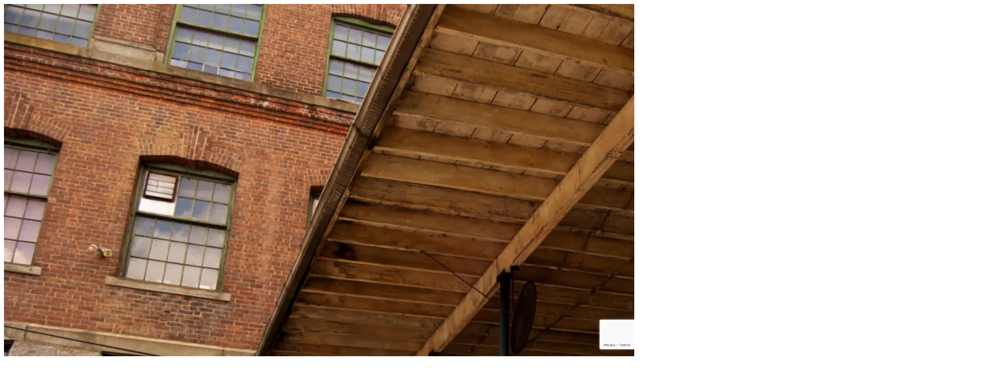

--- FILE ---
content_type: text/html; charset=utf-8
request_url: https://www.google.com/recaptcha/api2/anchor?ar=1&k=6Lc_vfgaAAAAAAq_FD8jk3gvho6WT0wSkyk2RgMF&co=aHR0cHM6Ly9yZXlyZXlub3NvLmNvbTo0NDM.&hl=en&v=PoyoqOPhxBO7pBk68S4YbpHZ&size=invisible&anchor-ms=20000&execute-ms=30000&cb=xygka1hh2sxk
body_size: 48798
content:
<!DOCTYPE HTML><html dir="ltr" lang="en"><head><meta http-equiv="Content-Type" content="text/html; charset=UTF-8">
<meta http-equiv="X-UA-Compatible" content="IE=edge">
<title>reCAPTCHA</title>
<style type="text/css">
/* cyrillic-ext */
@font-face {
  font-family: 'Roboto';
  font-style: normal;
  font-weight: 400;
  font-stretch: 100%;
  src: url(//fonts.gstatic.com/s/roboto/v48/KFO7CnqEu92Fr1ME7kSn66aGLdTylUAMa3GUBHMdazTgWw.woff2) format('woff2');
  unicode-range: U+0460-052F, U+1C80-1C8A, U+20B4, U+2DE0-2DFF, U+A640-A69F, U+FE2E-FE2F;
}
/* cyrillic */
@font-face {
  font-family: 'Roboto';
  font-style: normal;
  font-weight: 400;
  font-stretch: 100%;
  src: url(//fonts.gstatic.com/s/roboto/v48/KFO7CnqEu92Fr1ME7kSn66aGLdTylUAMa3iUBHMdazTgWw.woff2) format('woff2');
  unicode-range: U+0301, U+0400-045F, U+0490-0491, U+04B0-04B1, U+2116;
}
/* greek-ext */
@font-face {
  font-family: 'Roboto';
  font-style: normal;
  font-weight: 400;
  font-stretch: 100%;
  src: url(//fonts.gstatic.com/s/roboto/v48/KFO7CnqEu92Fr1ME7kSn66aGLdTylUAMa3CUBHMdazTgWw.woff2) format('woff2');
  unicode-range: U+1F00-1FFF;
}
/* greek */
@font-face {
  font-family: 'Roboto';
  font-style: normal;
  font-weight: 400;
  font-stretch: 100%;
  src: url(//fonts.gstatic.com/s/roboto/v48/KFO7CnqEu92Fr1ME7kSn66aGLdTylUAMa3-UBHMdazTgWw.woff2) format('woff2');
  unicode-range: U+0370-0377, U+037A-037F, U+0384-038A, U+038C, U+038E-03A1, U+03A3-03FF;
}
/* math */
@font-face {
  font-family: 'Roboto';
  font-style: normal;
  font-weight: 400;
  font-stretch: 100%;
  src: url(//fonts.gstatic.com/s/roboto/v48/KFO7CnqEu92Fr1ME7kSn66aGLdTylUAMawCUBHMdazTgWw.woff2) format('woff2');
  unicode-range: U+0302-0303, U+0305, U+0307-0308, U+0310, U+0312, U+0315, U+031A, U+0326-0327, U+032C, U+032F-0330, U+0332-0333, U+0338, U+033A, U+0346, U+034D, U+0391-03A1, U+03A3-03A9, U+03B1-03C9, U+03D1, U+03D5-03D6, U+03F0-03F1, U+03F4-03F5, U+2016-2017, U+2034-2038, U+203C, U+2040, U+2043, U+2047, U+2050, U+2057, U+205F, U+2070-2071, U+2074-208E, U+2090-209C, U+20D0-20DC, U+20E1, U+20E5-20EF, U+2100-2112, U+2114-2115, U+2117-2121, U+2123-214F, U+2190, U+2192, U+2194-21AE, U+21B0-21E5, U+21F1-21F2, U+21F4-2211, U+2213-2214, U+2216-22FF, U+2308-230B, U+2310, U+2319, U+231C-2321, U+2336-237A, U+237C, U+2395, U+239B-23B7, U+23D0, U+23DC-23E1, U+2474-2475, U+25AF, U+25B3, U+25B7, U+25BD, U+25C1, U+25CA, U+25CC, U+25FB, U+266D-266F, U+27C0-27FF, U+2900-2AFF, U+2B0E-2B11, U+2B30-2B4C, U+2BFE, U+3030, U+FF5B, U+FF5D, U+1D400-1D7FF, U+1EE00-1EEFF;
}
/* symbols */
@font-face {
  font-family: 'Roboto';
  font-style: normal;
  font-weight: 400;
  font-stretch: 100%;
  src: url(//fonts.gstatic.com/s/roboto/v48/KFO7CnqEu92Fr1ME7kSn66aGLdTylUAMaxKUBHMdazTgWw.woff2) format('woff2');
  unicode-range: U+0001-000C, U+000E-001F, U+007F-009F, U+20DD-20E0, U+20E2-20E4, U+2150-218F, U+2190, U+2192, U+2194-2199, U+21AF, U+21E6-21F0, U+21F3, U+2218-2219, U+2299, U+22C4-22C6, U+2300-243F, U+2440-244A, U+2460-24FF, U+25A0-27BF, U+2800-28FF, U+2921-2922, U+2981, U+29BF, U+29EB, U+2B00-2BFF, U+4DC0-4DFF, U+FFF9-FFFB, U+10140-1018E, U+10190-1019C, U+101A0, U+101D0-101FD, U+102E0-102FB, U+10E60-10E7E, U+1D2C0-1D2D3, U+1D2E0-1D37F, U+1F000-1F0FF, U+1F100-1F1AD, U+1F1E6-1F1FF, U+1F30D-1F30F, U+1F315, U+1F31C, U+1F31E, U+1F320-1F32C, U+1F336, U+1F378, U+1F37D, U+1F382, U+1F393-1F39F, U+1F3A7-1F3A8, U+1F3AC-1F3AF, U+1F3C2, U+1F3C4-1F3C6, U+1F3CA-1F3CE, U+1F3D4-1F3E0, U+1F3ED, U+1F3F1-1F3F3, U+1F3F5-1F3F7, U+1F408, U+1F415, U+1F41F, U+1F426, U+1F43F, U+1F441-1F442, U+1F444, U+1F446-1F449, U+1F44C-1F44E, U+1F453, U+1F46A, U+1F47D, U+1F4A3, U+1F4B0, U+1F4B3, U+1F4B9, U+1F4BB, U+1F4BF, U+1F4C8-1F4CB, U+1F4D6, U+1F4DA, U+1F4DF, U+1F4E3-1F4E6, U+1F4EA-1F4ED, U+1F4F7, U+1F4F9-1F4FB, U+1F4FD-1F4FE, U+1F503, U+1F507-1F50B, U+1F50D, U+1F512-1F513, U+1F53E-1F54A, U+1F54F-1F5FA, U+1F610, U+1F650-1F67F, U+1F687, U+1F68D, U+1F691, U+1F694, U+1F698, U+1F6AD, U+1F6B2, U+1F6B9-1F6BA, U+1F6BC, U+1F6C6-1F6CF, U+1F6D3-1F6D7, U+1F6E0-1F6EA, U+1F6F0-1F6F3, U+1F6F7-1F6FC, U+1F700-1F7FF, U+1F800-1F80B, U+1F810-1F847, U+1F850-1F859, U+1F860-1F887, U+1F890-1F8AD, U+1F8B0-1F8BB, U+1F8C0-1F8C1, U+1F900-1F90B, U+1F93B, U+1F946, U+1F984, U+1F996, U+1F9E9, U+1FA00-1FA6F, U+1FA70-1FA7C, U+1FA80-1FA89, U+1FA8F-1FAC6, U+1FACE-1FADC, U+1FADF-1FAE9, U+1FAF0-1FAF8, U+1FB00-1FBFF;
}
/* vietnamese */
@font-face {
  font-family: 'Roboto';
  font-style: normal;
  font-weight: 400;
  font-stretch: 100%;
  src: url(//fonts.gstatic.com/s/roboto/v48/KFO7CnqEu92Fr1ME7kSn66aGLdTylUAMa3OUBHMdazTgWw.woff2) format('woff2');
  unicode-range: U+0102-0103, U+0110-0111, U+0128-0129, U+0168-0169, U+01A0-01A1, U+01AF-01B0, U+0300-0301, U+0303-0304, U+0308-0309, U+0323, U+0329, U+1EA0-1EF9, U+20AB;
}
/* latin-ext */
@font-face {
  font-family: 'Roboto';
  font-style: normal;
  font-weight: 400;
  font-stretch: 100%;
  src: url(//fonts.gstatic.com/s/roboto/v48/KFO7CnqEu92Fr1ME7kSn66aGLdTylUAMa3KUBHMdazTgWw.woff2) format('woff2');
  unicode-range: U+0100-02BA, U+02BD-02C5, U+02C7-02CC, U+02CE-02D7, U+02DD-02FF, U+0304, U+0308, U+0329, U+1D00-1DBF, U+1E00-1E9F, U+1EF2-1EFF, U+2020, U+20A0-20AB, U+20AD-20C0, U+2113, U+2C60-2C7F, U+A720-A7FF;
}
/* latin */
@font-face {
  font-family: 'Roboto';
  font-style: normal;
  font-weight: 400;
  font-stretch: 100%;
  src: url(//fonts.gstatic.com/s/roboto/v48/KFO7CnqEu92Fr1ME7kSn66aGLdTylUAMa3yUBHMdazQ.woff2) format('woff2');
  unicode-range: U+0000-00FF, U+0131, U+0152-0153, U+02BB-02BC, U+02C6, U+02DA, U+02DC, U+0304, U+0308, U+0329, U+2000-206F, U+20AC, U+2122, U+2191, U+2193, U+2212, U+2215, U+FEFF, U+FFFD;
}
/* cyrillic-ext */
@font-face {
  font-family: 'Roboto';
  font-style: normal;
  font-weight: 500;
  font-stretch: 100%;
  src: url(//fonts.gstatic.com/s/roboto/v48/KFO7CnqEu92Fr1ME7kSn66aGLdTylUAMa3GUBHMdazTgWw.woff2) format('woff2');
  unicode-range: U+0460-052F, U+1C80-1C8A, U+20B4, U+2DE0-2DFF, U+A640-A69F, U+FE2E-FE2F;
}
/* cyrillic */
@font-face {
  font-family: 'Roboto';
  font-style: normal;
  font-weight: 500;
  font-stretch: 100%;
  src: url(//fonts.gstatic.com/s/roboto/v48/KFO7CnqEu92Fr1ME7kSn66aGLdTylUAMa3iUBHMdazTgWw.woff2) format('woff2');
  unicode-range: U+0301, U+0400-045F, U+0490-0491, U+04B0-04B1, U+2116;
}
/* greek-ext */
@font-face {
  font-family: 'Roboto';
  font-style: normal;
  font-weight: 500;
  font-stretch: 100%;
  src: url(//fonts.gstatic.com/s/roboto/v48/KFO7CnqEu92Fr1ME7kSn66aGLdTylUAMa3CUBHMdazTgWw.woff2) format('woff2');
  unicode-range: U+1F00-1FFF;
}
/* greek */
@font-face {
  font-family: 'Roboto';
  font-style: normal;
  font-weight: 500;
  font-stretch: 100%;
  src: url(//fonts.gstatic.com/s/roboto/v48/KFO7CnqEu92Fr1ME7kSn66aGLdTylUAMa3-UBHMdazTgWw.woff2) format('woff2');
  unicode-range: U+0370-0377, U+037A-037F, U+0384-038A, U+038C, U+038E-03A1, U+03A3-03FF;
}
/* math */
@font-face {
  font-family: 'Roboto';
  font-style: normal;
  font-weight: 500;
  font-stretch: 100%;
  src: url(//fonts.gstatic.com/s/roboto/v48/KFO7CnqEu92Fr1ME7kSn66aGLdTylUAMawCUBHMdazTgWw.woff2) format('woff2');
  unicode-range: U+0302-0303, U+0305, U+0307-0308, U+0310, U+0312, U+0315, U+031A, U+0326-0327, U+032C, U+032F-0330, U+0332-0333, U+0338, U+033A, U+0346, U+034D, U+0391-03A1, U+03A3-03A9, U+03B1-03C9, U+03D1, U+03D5-03D6, U+03F0-03F1, U+03F4-03F5, U+2016-2017, U+2034-2038, U+203C, U+2040, U+2043, U+2047, U+2050, U+2057, U+205F, U+2070-2071, U+2074-208E, U+2090-209C, U+20D0-20DC, U+20E1, U+20E5-20EF, U+2100-2112, U+2114-2115, U+2117-2121, U+2123-214F, U+2190, U+2192, U+2194-21AE, U+21B0-21E5, U+21F1-21F2, U+21F4-2211, U+2213-2214, U+2216-22FF, U+2308-230B, U+2310, U+2319, U+231C-2321, U+2336-237A, U+237C, U+2395, U+239B-23B7, U+23D0, U+23DC-23E1, U+2474-2475, U+25AF, U+25B3, U+25B7, U+25BD, U+25C1, U+25CA, U+25CC, U+25FB, U+266D-266F, U+27C0-27FF, U+2900-2AFF, U+2B0E-2B11, U+2B30-2B4C, U+2BFE, U+3030, U+FF5B, U+FF5D, U+1D400-1D7FF, U+1EE00-1EEFF;
}
/* symbols */
@font-face {
  font-family: 'Roboto';
  font-style: normal;
  font-weight: 500;
  font-stretch: 100%;
  src: url(//fonts.gstatic.com/s/roboto/v48/KFO7CnqEu92Fr1ME7kSn66aGLdTylUAMaxKUBHMdazTgWw.woff2) format('woff2');
  unicode-range: U+0001-000C, U+000E-001F, U+007F-009F, U+20DD-20E0, U+20E2-20E4, U+2150-218F, U+2190, U+2192, U+2194-2199, U+21AF, U+21E6-21F0, U+21F3, U+2218-2219, U+2299, U+22C4-22C6, U+2300-243F, U+2440-244A, U+2460-24FF, U+25A0-27BF, U+2800-28FF, U+2921-2922, U+2981, U+29BF, U+29EB, U+2B00-2BFF, U+4DC0-4DFF, U+FFF9-FFFB, U+10140-1018E, U+10190-1019C, U+101A0, U+101D0-101FD, U+102E0-102FB, U+10E60-10E7E, U+1D2C0-1D2D3, U+1D2E0-1D37F, U+1F000-1F0FF, U+1F100-1F1AD, U+1F1E6-1F1FF, U+1F30D-1F30F, U+1F315, U+1F31C, U+1F31E, U+1F320-1F32C, U+1F336, U+1F378, U+1F37D, U+1F382, U+1F393-1F39F, U+1F3A7-1F3A8, U+1F3AC-1F3AF, U+1F3C2, U+1F3C4-1F3C6, U+1F3CA-1F3CE, U+1F3D4-1F3E0, U+1F3ED, U+1F3F1-1F3F3, U+1F3F5-1F3F7, U+1F408, U+1F415, U+1F41F, U+1F426, U+1F43F, U+1F441-1F442, U+1F444, U+1F446-1F449, U+1F44C-1F44E, U+1F453, U+1F46A, U+1F47D, U+1F4A3, U+1F4B0, U+1F4B3, U+1F4B9, U+1F4BB, U+1F4BF, U+1F4C8-1F4CB, U+1F4D6, U+1F4DA, U+1F4DF, U+1F4E3-1F4E6, U+1F4EA-1F4ED, U+1F4F7, U+1F4F9-1F4FB, U+1F4FD-1F4FE, U+1F503, U+1F507-1F50B, U+1F50D, U+1F512-1F513, U+1F53E-1F54A, U+1F54F-1F5FA, U+1F610, U+1F650-1F67F, U+1F687, U+1F68D, U+1F691, U+1F694, U+1F698, U+1F6AD, U+1F6B2, U+1F6B9-1F6BA, U+1F6BC, U+1F6C6-1F6CF, U+1F6D3-1F6D7, U+1F6E0-1F6EA, U+1F6F0-1F6F3, U+1F6F7-1F6FC, U+1F700-1F7FF, U+1F800-1F80B, U+1F810-1F847, U+1F850-1F859, U+1F860-1F887, U+1F890-1F8AD, U+1F8B0-1F8BB, U+1F8C0-1F8C1, U+1F900-1F90B, U+1F93B, U+1F946, U+1F984, U+1F996, U+1F9E9, U+1FA00-1FA6F, U+1FA70-1FA7C, U+1FA80-1FA89, U+1FA8F-1FAC6, U+1FACE-1FADC, U+1FADF-1FAE9, U+1FAF0-1FAF8, U+1FB00-1FBFF;
}
/* vietnamese */
@font-face {
  font-family: 'Roboto';
  font-style: normal;
  font-weight: 500;
  font-stretch: 100%;
  src: url(//fonts.gstatic.com/s/roboto/v48/KFO7CnqEu92Fr1ME7kSn66aGLdTylUAMa3OUBHMdazTgWw.woff2) format('woff2');
  unicode-range: U+0102-0103, U+0110-0111, U+0128-0129, U+0168-0169, U+01A0-01A1, U+01AF-01B0, U+0300-0301, U+0303-0304, U+0308-0309, U+0323, U+0329, U+1EA0-1EF9, U+20AB;
}
/* latin-ext */
@font-face {
  font-family: 'Roboto';
  font-style: normal;
  font-weight: 500;
  font-stretch: 100%;
  src: url(//fonts.gstatic.com/s/roboto/v48/KFO7CnqEu92Fr1ME7kSn66aGLdTylUAMa3KUBHMdazTgWw.woff2) format('woff2');
  unicode-range: U+0100-02BA, U+02BD-02C5, U+02C7-02CC, U+02CE-02D7, U+02DD-02FF, U+0304, U+0308, U+0329, U+1D00-1DBF, U+1E00-1E9F, U+1EF2-1EFF, U+2020, U+20A0-20AB, U+20AD-20C0, U+2113, U+2C60-2C7F, U+A720-A7FF;
}
/* latin */
@font-face {
  font-family: 'Roboto';
  font-style: normal;
  font-weight: 500;
  font-stretch: 100%;
  src: url(//fonts.gstatic.com/s/roboto/v48/KFO7CnqEu92Fr1ME7kSn66aGLdTylUAMa3yUBHMdazQ.woff2) format('woff2');
  unicode-range: U+0000-00FF, U+0131, U+0152-0153, U+02BB-02BC, U+02C6, U+02DA, U+02DC, U+0304, U+0308, U+0329, U+2000-206F, U+20AC, U+2122, U+2191, U+2193, U+2212, U+2215, U+FEFF, U+FFFD;
}
/* cyrillic-ext */
@font-face {
  font-family: 'Roboto';
  font-style: normal;
  font-weight: 900;
  font-stretch: 100%;
  src: url(//fonts.gstatic.com/s/roboto/v48/KFO7CnqEu92Fr1ME7kSn66aGLdTylUAMa3GUBHMdazTgWw.woff2) format('woff2');
  unicode-range: U+0460-052F, U+1C80-1C8A, U+20B4, U+2DE0-2DFF, U+A640-A69F, U+FE2E-FE2F;
}
/* cyrillic */
@font-face {
  font-family: 'Roboto';
  font-style: normal;
  font-weight: 900;
  font-stretch: 100%;
  src: url(//fonts.gstatic.com/s/roboto/v48/KFO7CnqEu92Fr1ME7kSn66aGLdTylUAMa3iUBHMdazTgWw.woff2) format('woff2');
  unicode-range: U+0301, U+0400-045F, U+0490-0491, U+04B0-04B1, U+2116;
}
/* greek-ext */
@font-face {
  font-family: 'Roboto';
  font-style: normal;
  font-weight: 900;
  font-stretch: 100%;
  src: url(//fonts.gstatic.com/s/roboto/v48/KFO7CnqEu92Fr1ME7kSn66aGLdTylUAMa3CUBHMdazTgWw.woff2) format('woff2');
  unicode-range: U+1F00-1FFF;
}
/* greek */
@font-face {
  font-family: 'Roboto';
  font-style: normal;
  font-weight: 900;
  font-stretch: 100%;
  src: url(//fonts.gstatic.com/s/roboto/v48/KFO7CnqEu92Fr1ME7kSn66aGLdTylUAMa3-UBHMdazTgWw.woff2) format('woff2');
  unicode-range: U+0370-0377, U+037A-037F, U+0384-038A, U+038C, U+038E-03A1, U+03A3-03FF;
}
/* math */
@font-face {
  font-family: 'Roboto';
  font-style: normal;
  font-weight: 900;
  font-stretch: 100%;
  src: url(//fonts.gstatic.com/s/roboto/v48/KFO7CnqEu92Fr1ME7kSn66aGLdTylUAMawCUBHMdazTgWw.woff2) format('woff2');
  unicode-range: U+0302-0303, U+0305, U+0307-0308, U+0310, U+0312, U+0315, U+031A, U+0326-0327, U+032C, U+032F-0330, U+0332-0333, U+0338, U+033A, U+0346, U+034D, U+0391-03A1, U+03A3-03A9, U+03B1-03C9, U+03D1, U+03D5-03D6, U+03F0-03F1, U+03F4-03F5, U+2016-2017, U+2034-2038, U+203C, U+2040, U+2043, U+2047, U+2050, U+2057, U+205F, U+2070-2071, U+2074-208E, U+2090-209C, U+20D0-20DC, U+20E1, U+20E5-20EF, U+2100-2112, U+2114-2115, U+2117-2121, U+2123-214F, U+2190, U+2192, U+2194-21AE, U+21B0-21E5, U+21F1-21F2, U+21F4-2211, U+2213-2214, U+2216-22FF, U+2308-230B, U+2310, U+2319, U+231C-2321, U+2336-237A, U+237C, U+2395, U+239B-23B7, U+23D0, U+23DC-23E1, U+2474-2475, U+25AF, U+25B3, U+25B7, U+25BD, U+25C1, U+25CA, U+25CC, U+25FB, U+266D-266F, U+27C0-27FF, U+2900-2AFF, U+2B0E-2B11, U+2B30-2B4C, U+2BFE, U+3030, U+FF5B, U+FF5D, U+1D400-1D7FF, U+1EE00-1EEFF;
}
/* symbols */
@font-face {
  font-family: 'Roboto';
  font-style: normal;
  font-weight: 900;
  font-stretch: 100%;
  src: url(//fonts.gstatic.com/s/roboto/v48/KFO7CnqEu92Fr1ME7kSn66aGLdTylUAMaxKUBHMdazTgWw.woff2) format('woff2');
  unicode-range: U+0001-000C, U+000E-001F, U+007F-009F, U+20DD-20E0, U+20E2-20E4, U+2150-218F, U+2190, U+2192, U+2194-2199, U+21AF, U+21E6-21F0, U+21F3, U+2218-2219, U+2299, U+22C4-22C6, U+2300-243F, U+2440-244A, U+2460-24FF, U+25A0-27BF, U+2800-28FF, U+2921-2922, U+2981, U+29BF, U+29EB, U+2B00-2BFF, U+4DC0-4DFF, U+FFF9-FFFB, U+10140-1018E, U+10190-1019C, U+101A0, U+101D0-101FD, U+102E0-102FB, U+10E60-10E7E, U+1D2C0-1D2D3, U+1D2E0-1D37F, U+1F000-1F0FF, U+1F100-1F1AD, U+1F1E6-1F1FF, U+1F30D-1F30F, U+1F315, U+1F31C, U+1F31E, U+1F320-1F32C, U+1F336, U+1F378, U+1F37D, U+1F382, U+1F393-1F39F, U+1F3A7-1F3A8, U+1F3AC-1F3AF, U+1F3C2, U+1F3C4-1F3C6, U+1F3CA-1F3CE, U+1F3D4-1F3E0, U+1F3ED, U+1F3F1-1F3F3, U+1F3F5-1F3F7, U+1F408, U+1F415, U+1F41F, U+1F426, U+1F43F, U+1F441-1F442, U+1F444, U+1F446-1F449, U+1F44C-1F44E, U+1F453, U+1F46A, U+1F47D, U+1F4A3, U+1F4B0, U+1F4B3, U+1F4B9, U+1F4BB, U+1F4BF, U+1F4C8-1F4CB, U+1F4D6, U+1F4DA, U+1F4DF, U+1F4E3-1F4E6, U+1F4EA-1F4ED, U+1F4F7, U+1F4F9-1F4FB, U+1F4FD-1F4FE, U+1F503, U+1F507-1F50B, U+1F50D, U+1F512-1F513, U+1F53E-1F54A, U+1F54F-1F5FA, U+1F610, U+1F650-1F67F, U+1F687, U+1F68D, U+1F691, U+1F694, U+1F698, U+1F6AD, U+1F6B2, U+1F6B9-1F6BA, U+1F6BC, U+1F6C6-1F6CF, U+1F6D3-1F6D7, U+1F6E0-1F6EA, U+1F6F0-1F6F3, U+1F6F7-1F6FC, U+1F700-1F7FF, U+1F800-1F80B, U+1F810-1F847, U+1F850-1F859, U+1F860-1F887, U+1F890-1F8AD, U+1F8B0-1F8BB, U+1F8C0-1F8C1, U+1F900-1F90B, U+1F93B, U+1F946, U+1F984, U+1F996, U+1F9E9, U+1FA00-1FA6F, U+1FA70-1FA7C, U+1FA80-1FA89, U+1FA8F-1FAC6, U+1FACE-1FADC, U+1FADF-1FAE9, U+1FAF0-1FAF8, U+1FB00-1FBFF;
}
/* vietnamese */
@font-face {
  font-family: 'Roboto';
  font-style: normal;
  font-weight: 900;
  font-stretch: 100%;
  src: url(//fonts.gstatic.com/s/roboto/v48/KFO7CnqEu92Fr1ME7kSn66aGLdTylUAMa3OUBHMdazTgWw.woff2) format('woff2');
  unicode-range: U+0102-0103, U+0110-0111, U+0128-0129, U+0168-0169, U+01A0-01A1, U+01AF-01B0, U+0300-0301, U+0303-0304, U+0308-0309, U+0323, U+0329, U+1EA0-1EF9, U+20AB;
}
/* latin-ext */
@font-face {
  font-family: 'Roboto';
  font-style: normal;
  font-weight: 900;
  font-stretch: 100%;
  src: url(//fonts.gstatic.com/s/roboto/v48/KFO7CnqEu92Fr1ME7kSn66aGLdTylUAMa3KUBHMdazTgWw.woff2) format('woff2');
  unicode-range: U+0100-02BA, U+02BD-02C5, U+02C7-02CC, U+02CE-02D7, U+02DD-02FF, U+0304, U+0308, U+0329, U+1D00-1DBF, U+1E00-1E9F, U+1EF2-1EFF, U+2020, U+20A0-20AB, U+20AD-20C0, U+2113, U+2C60-2C7F, U+A720-A7FF;
}
/* latin */
@font-face {
  font-family: 'Roboto';
  font-style: normal;
  font-weight: 900;
  font-stretch: 100%;
  src: url(//fonts.gstatic.com/s/roboto/v48/KFO7CnqEu92Fr1ME7kSn66aGLdTylUAMa3yUBHMdazQ.woff2) format('woff2');
  unicode-range: U+0000-00FF, U+0131, U+0152-0153, U+02BB-02BC, U+02C6, U+02DA, U+02DC, U+0304, U+0308, U+0329, U+2000-206F, U+20AC, U+2122, U+2191, U+2193, U+2212, U+2215, U+FEFF, U+FFFD;
}

</style>
<link rel="stylesheet" type="text/css" href="https://www.gstatic.com/recaptcha/releases/PoyoqOPhxBO7pBk68S4YbpHZ/styles__ltr.css">
<script nonce="bdTC6Cnsgeiw-fizJSdOww" type="text/javascript">window['__recaptcha_api'] = 'https://www.google.com/recaptcha/api2/';</script>
<script type="text/javascript" src="https://www.gstatic.com/recaptcha/releases/PoyoqOPhxBO7pBk68S4YbpHZ/recaptcha__en.js" nonce="bdTC6Cnsgeiw-fizJSdOww">
      
    </script></head>
<body><div id="rc-anchor-alert" class="rc-anchor-alert"></div>
<input type="hidden" id="recaptcha-token" value="[base64]">
<script type="text/javascript" nonce="bdTC6Cnsgeiw-fizJSdOww">
      recaptcha.anchor.Main.init("[\x22ainput\x22,[\x22bgdata\x22,\x22\x22,\[base64]/[base64]/MjU1Ong/[base64]/[base64]/[base64]/[base64]/[base64]/[base64]/[base64]/[base64]/[base64]/[base64]/[base64]/[base64]/[base64]/[base64]/[base64]\\u003d\x22,\[base64]\x22,\x22UQbCq8K+VHnDp1gsccKLU8O9w7MEw45/IDF3wrZfw689a8OoD8KpwrhSCsO9w7/CnMK9LS10w75lw5LDvjN3w7fDocK0HTrDqsKGw44eB8OtHMKCwp3DlcOeO8OIVSxrwoQoLsOzbsKqw5rDohR9wohiGyZJwpnDvcKHIsOywpwYw5TDocOZwp/CiwNML8KgZcO/PhHDrXHCrsOAwqzDicKlwr7DmsOMGH5lwrRnRBpUWsOpSxzChcO1X8KuUsKLw4XCgHLDiTwywoZ0w4hCwrzDuWpCDsOewprDm0tIw5hJAMK6wpLCpMOgw6ZtOsKmNCRUwrvDqcKqXcK/fMK9K8Kywo0+w7DDi3Ycw55oABEww5fDu8O/[base64]/Ct8KIwrbDksOVwpDCqyvCnsOLBDLCrS8XBkd3wqHDlcOUE8KGGMKhIlvDsMKCw60PWMKuK2VrWcKQZcKnQDvCrXDDjsO9wpvDncO9YMOKwp7DvMKJw6DDh0IVw7wdw7YoPW44TBRZwrXDh0TCgHLCuibDvD/DjU3DrCXDgsOqw4IPEHLCgWJGLMOmwpciwpzDqcK/[base64]/[base64]/Dp1DCj2rClcOCbydudiEDw7vDp0N6IcKwwp5EwrY7wpHDjk/DlMOIM8KKY8KhO8OQwroJwpgJV18GPHtBwoEYw50fw6M3TQ/[base64]/ChMOOwqNRwqjDgsOLNMOEAsO9M3HDgsKaCcOrNcOMw7xafAbChcOrKsOnOMKWwoYTaylIwp7DmmwHDcO6wpXDkMKrwrpIw6PCuG8kGRBlFMKKGsOHw5wfwplbc8KyZE9uw53Cry3Dt0vCksKIw5/DhsKrwrQ7w7ZYRsORw7TCn8K4V0vCtSxWwojDuVQBwqExVcKqR8K8NyI8wpVuW8OewpjDqcK5G8OdecK+wq9EMmXCusKQf8KndMKJZm92wotdw799QMO5wo7ClcOkwrh5OsKfaxcCw4gVw4PCkX/[base64]/CjknDt3AiwoslcW1MADbDkU3CkcOYCwVPw6cvwr9ew53DnsKSw44qCMKiw7Rfwoc1wpzClyrDiFHCn8Knw73DnHHCjsOowoHCjRXCtMOVScKmAQjCsyTCr3LDjsO0BnFpwr/DrcO8w4BSdiZkwrXDmVLDssKkXxXClMOWw4rCuMKywojCrMKOwp0twojCk27CoyXCjn7DvcKMJzzDtMKPPMK0UMO0HX97w7zCuGfDpiEkw67Cr8Klwrl/PcKGIQZMLsKZw7MLwpPCrsO8DcKPUjR1wo3DpEvDiHgOHCfDosOOwrhxw755wpXCulvCnMOLQcOgwowIN8OjAsKEw7LDnUoiMMOBHR/CoinDmGwtRsORwrXDgksjK8ODw7pjdcO5QjXDpcKzCsKpSsOGTA3CiMOCP8ONMFYIY0rDnMKrIsKZw49ODXNKw5gCR8KHw6LDq8OuL8KiwqtccQ/[base64]/CrcOAKsKjKjfDicKlYUs+Kmo7fsOMP2E6w71cVcKLw4tpw7DCpFI9wrLDm8KOw7/DlsKnG8KafjcyIQ0Kdy/DrcOEBF9aIsK6bArChMKBwqHDs0ARwrzDisOWeHIbwq5EbsKaRcKYaAvCtcKiwoMIEljDp8OJacK+w4gewrzDmg3DpyzDsxsVw5Ufwr7CkMOQwosRIlXCksObwoTCpxEow6LDvcKgXsK1w7bDu0/Dh8OIwo7DsMKwwojCncKDwr3DhWfDgcOBw5xufwxAwrnCvcOSw6/DlgsIYhjCjUNqRcKRIMK1w5bDu8KhwoNrwrpWScOrLw/[base64]/Dq8OZw4vCscKleVgYAsKOC3sKw5dPQihvHcKUSsKSJ1HCijLCu3JWwpHCuzbDqQLCnz1vw6lzMjVcB8OiD8KKKG5RCjdOL8OTwrrDigXDo8OIw4vDji7CqcK6w4kPAnnDv8KlC8KsdElxw5Qgwo/CscKswrXChsKtw5Z4VMOhw51vaMOmIldYa23Ci0PCujjCrcKrwqDCrcKhwqPCoC1lHsOXaQfDtcKowpd7F3jDgwvDvXfDt8KYwqbDicO2w75PH2XCnxXCrWJ3LMKmw7zDrjfCozvCgns0RcOOw64vMSAHMcKtwp8/[base64]/Dp1zCrsOuwprDgMO7YAI8w7bCpl/CgsOpXBrDusOWMsKtwrPCgTjCmsOUCMOtMDjDs1x1woDDl8KiZsOUwofClMO5w5bDjRcBw4TCmWI3wplewoFwwqbCm8OILWLDlHZodygJOGNPM8KDwqAvG8O1w4Vqw7LDtMK3HcOUw6lcOg88w4tnEDxWw4QaD8OxAC8/wpnCi8K2wrkQUcOwIcOcw57CgcKlwoN4wqzDhMKOA8K6w6HDjT7CmQwxA8OEPTXCrmTCs2IoXTTClMKiwrYLw6YKVMOQFDbDmMOdwprCg8K/S07Dr8KKwoVUwp8vHHtpRMOEWwM+wqbCp8O0ExcYGyNQWMKLF8KrRSLDt0ETVMOhC8K6dQYKw4DDhsOCZMOKw5gcbFjCuDpfOknCu8KJw4LCv37Cm1jDrBzCq8O7DE5FXMKvFilrwrZEwo3CmcOtLsK/asKrPilfwqjCvH8PPcKMw7nDhsKGLMKRw4vDh8OOTHwOOsODA8OSwrbCtknDgsKufUXDrsOmDwHDrMOCDhI2woNJwo8wwpbCjnvDh8OkwoEQScKUSsOfKMKPRMOOQcOaYMKkB8K0w7cdwo02wrgNwqJDRcKdexrCgMKUQHUaT0dzIMOrc8O1GcKjwpsXc0LCmy/Clk3DtsK/w4JAQE7DgcO/wrPCpMOtw5HDr8KOw6FvVsOAGhQYw4rCnsOgGlbCu0NHNsKNeFXDnMKNwqpoGcOhwo1rw4bDhsOVNhcVw6DCmcK8HGouw4nCjibDoVTDo8OzEMO2Gwsgw4LDuwzDhRTDhxpow4h5FsOAw6jDnE5ww7ZswoQqGMOtwp4uQi/DsDfCiMKdwr51ccKKw5lPwrZVw7hIwqpPwrMVwpzCoMKxJgTCk1pKwqstwrfDrgLDtlp+wqBmwqhzwqwmw4TDmw8bR8KOA8O/w63Cr8OAw7tDwoTCpsOywonDriQvwp11wrzDtSTChVnDtHTCkCbCk8Oiw7/DsMO5ZUYawoEhwqnCnlfCssKAw6PDixNjMALDj8OERVcbFMOfOF8Rwq7DnRPCqcK5FW7DusOKEcOyw4HCvMOtw6vCjMK4w7HCrG9GwqkDZcK1wogxwqR+w4bCkh/Dl8OEeDzDtcOHaXfCnMOTTUojU8OwZsOwwpTCusOEwqjDvmIJP0jDnsKjwrlHwqPDmV/DpMKBw63DusKvwrYWw6DDhsK6QiHDmyhDDjPDggZCwpBxIVXDmxvCqcKwaRHDo8KFw44zcTx/K8OOKsOTw73DpsKIwovCmmsEDG7CicOlA8KvwoVfQiPCgMOHw6jCojhsaQ7DoMKaaMKhw4vDjjZYwqQfwojCusOSKcOBw4XCvQPCjBEqwq3Dnzhxw4rChsKbwqLDkMKHTMOaw4bCpmvCrVPCsjF6w5/Dm0LCsMKUQH8DWcKgw5HDmD1THh/Dn8OFFcKbwrrDkSXDsMO2M8OrAXh7asOZSMOmUyg2HMKILMKIw4HCt8K+wojCpyAZw6F/w4PDnMOdKsK/[base64]/Dh8OQNwspwovCgk/Cqz3CssKewqrDrsKtfxfCrBbDnhtCSCXCmVHDhyvCvsKyPynDl8KSw5XDgHhKw6tew5XCjRDCuMKXHMO1w47DmcOUwrnCuCUww6DDqi0hw57CosOCwoXDh3NSwpbChUnCj8KNHcKlwpnDpW8Ywpt7fX3CvMKBwqEEwrZgQ0lBw6/DiXZkwoV6wpfDiyosMDQzw746wrnCsHMaw5Vpw6jDrXzDqMKDScOuw6TCj8KHesO4wrIEU8KAw6ELwoAXwqTDp8KeLy8zwrvDi8KGw5wdw4PDvDvCmcOJPhrDqiEzwpTChMKaw5Now71MPMKGYhJsDEV3IMOBOMKDwqt5DxLDoMKLTH/CusONwovDtcK7w6sRTsKod8OUD8OqZ24Rw7EQPSPCgcK5w4AGw7saZA1LwoDDjxXDg8Olwpl4wrNUS8OMCsKEwrUQw7hHwr/Dvh7DosK6PSViwrXDhg3Dl2jCk3fDpH7DjE3ChcObwqN0ZsOtdCNAB8KhDMKaWBIGLwTCnXbDi8Orw5DCsAR4wpkaZ3Q2w6MswpB5w73CjFzDiH9/w7E4H3HChcKfw6vCpcOcDwlde8KkQXF/woA1YcKNQ8KuW8O9wp4mw7XDgcK1w71lw41NTMKzw47Cn1vDoBFmw6bCoMODNcKrwodpD1fCrEbCmMK5J8OdP8KSGgfComo5S8Kgw6DDpMObwpBKwqzCq8K5JMKLJ3J8D8KNJilmem/DgsKEw7Rww6fDrV3DssOfJMOxw7JBd8KLw4DDk8KEeA3Ci2bDssK7MMO+w4vCi1rCqTAzE8O9H8KVwpfCtzzDscKxwrzCjcKQwq8jAB7CuMOID24lccKMwrMJwqQNwqzCunRBwrokw4zCoyEfa1QAL3/CnsOsUcKnUFgDw6NCa8OIwoQGa8KpwrQZw6rDiz0sYMKcUFxwJMOOSFHCkHrCv8OYNSnClR0Mwol8aD8ew4/Cmi/[base64]/CvsOQw7d7w5cow54FWW7Dv8ORw51qW0UBwq/[base64]/[base64]/[base64]/aMOgFShiAsKYU11pwpkSwq/Drm0FWmzDrFnDgcKYJcKnwrfCtnJXZsOYwoRkccKCGwvDm3EhD2kLekDCi8OcworDpcKewoXCuMOKWsKBfEUVw6PCrVJLwo5scMK+ZUPDmcK4wo3CpcObw4/[base64]/DssO9woMIwrlWFAxlwobCiBVmWk9UY8OXw57DhB7DksOIJ8OCCEZ0RmTCvmrChcOAw53DnhjCpcK/GsKuw5I0w4fDpMOLwrZ4McO8M8OOw4HCnglAJjfDgyLCoF7Cm8K7ZcO0CQcrw5B7BmrCqMOFE8Kaw6oNwoUgw68Aw6fDmsOUwojCpTxMPF/Dj8OGw5bDhcOpwrzDkndqwr9Hw7/DjiXDn8O5e8OiwpvDp8K+A8OLaUpuAsO7wpXCjT3DjMOkG8K/w61Sw5QTwrDDhsOHw5vDskPChMKUbcK+wqbDhsKubsKPw6gNw6kWw4pCKsKtwoxAwqolYHzCrEHCv8O8dsOLw5TDjEjCoRR1I3fDvcOOwq/Dp8ONw7fCgMKNwqfDghDClRcgwqNTw4fDkcKrwr7Dp8O6wpPCjhHDlMKTKHZFPyh4w4rDvTLDqMKcfcOnCMOPw53CnsOlOsKGw4LCvXDDv8OZScOENwzDmH0lwr41wrlJSMONwqzCh08HwodXTANdwprCjV/DsMKWQ8Oew6XDlCNucnnDnx5pXVDDvnskw75mR8OfwrR1QsKQwokJwp8ZBsKmL8Klw6fCvMKjwoUXBl/Di1zCiDQLBlcZwpxNwq/Cl8Kowqc4NMO8wpDCuSHCgGrDg3XCg8OqwrFKw43CncKdUsOCacKnwq8mwq4eNTDDtsK9wp3CtMKOGHTDi8O7woTCsWlIw405w4h/w4R3KytBw43Dm8OSTTpzwpxwcQQDL8KBb8KowqI0TzDDusOIXyLCn2k5LMOffGvCjcOALcKwTR1ZQ03Cr8K2QGVLw4XCvRDCtMK5HgDDhcKrNWsuw6N9wo0Vw5Yuw505asOfdWLDusKaO8OEGmtAw47DuAnCl8ODw55Yw4kORcO/w7Ayw7FRwr/[base64]/CnMOMw5wrc8K4wpkEwqchwqrCj1zCgiVTwqLDl8Kvw4hZw64sLsKfRcKwwrzCniDCunbDi17DusKwXsORa8KuB8K3FsOow4tIw5vCicKWw6/Cr8O4w4DDqMOJCBV2w6BfQsKqIGnDo8Kwf3nDgHl5fMOiFMKQVsK/w5k/w6Agw4RAw5ZANngsWBvCtXcQwrLDqcKKRDTDsyjDjcOcwrRGwqPDn1vDn8OWCcKEGiQHJsOpZcKwLxHCq2HDpnphScKlw5DDucKgwpTDqQ/DlsOdw7bDjkfCkShUw6Mlw5YGwq0uw57Ds8KlwozDt8OowpQEYjM0b1TCisOtwqYhEMKRHnkhwqcgwr3DvMOww5MAw7Vywo/[base64]/DisK8RMKewoZowrLCs8OBwrJrw6bDtsKeNMKbwpUcZMK5XDZ7w6LCk8KSwqE2InDDjl/CkQAzVgQTw6TCtcOsw5zCssKfc8Ktw4vDjkIeHMKkwrtOw5nCgcK4BCzCusKhw5zCrgcgw4HCp2VzwoM7CMOjw4ggBMOdbMK/LMKWAMO1w57CjzPCtsOqTkgzOHrCr8OiEcOSLnBmSxYPw6RqwoRXasOdw600RQVdBMKPWMOGw6vCuTLCmMO9w6bCvT/[base64]/[base64]/Ch0XChMKrwr3DgwHCoxXCnDUDKsOMfMKkwqkjT2jDnMOwMsKdwpvCgRErwpHDhcK3fnZMwqQkccKGw5RMw7bDmBrDpGrDjUzDqzwTw6cbLzvCoU/Dk8KUw54XKgzDnsOlN0IDwrHChcKbw5zDqg1iY8KZwohCw7gAYMOlKsOVXMKawpwOacOtAcKvE8Olwq7CisKdbSUVMBhWLSNYwoFmw7TDtMKEZMOHSxTCm8OKS18WYMOzPMKIw4HChMKSRCRcw5jDrSrDiWnDv8OFwobDlEYYw7cQdh/CoTnCmsOQwqwoBhQKHEDDi2XCqyrClsKlV8OwwqDCkxl/wrvCmcObEsKhL8Orw5dIEsOeQlU/bcKBwoRDDHxsBcOxw7VuO10Vw5XDlEE/w67DlMKeTsOwTH/DtV4iSX/DkBJXZ8KzZ8K0N8O4w4zDq8KYNBYlWsKfQz7DlMKDwr5yfRA4dsO2US9YwrXCmMKjZcKyDcKhwqPCrMOlH8K+RcOew4bDn8O6wrllw5/DuFR0VlltbcKjdsKBRULDpcOfw4pjIjZMw7jCkcKeYcKvNWDCnMO4dzlewoEeccKpc8KUwqQDw7MJDsOrw4pZwpw9wqfDscKuCm0fHsOdczTDpF3ChsOuw45iwoUPwo8Tw63DqMOxw73CsHvCvSnDrcK5XcKbXD9AZV3ClB/DtcKdMGlwZ21dMVrDtj5nSQ4Uw5nCp8OeEMKUI1YywrnDhCfChAbChsK5wrfCvw87c8OxwrQPZsKuQRfCjV/Cl8KGwoBfwqnDsjPChsOrXUMtw5bDqsOfa8OkNMOhwqzDlWLCk241DFrCu8O6w6fDtcOzDynDnMOLwq/DtBlkeTbDrcOLAsOjfkfDg8O8OsOjDBvDlMKaC8KhWy3DvMO8OcOBw6hzw7UcwpjDtMOqRsKKwow/w6piLVTCisOdRsK7woLCjMOuwqs6w4XCosOLW2ZKwrjCmMOhw5lYw7bDu8Kqw6AuwqPCt0LDkFJAD0B6w78awoHCm07CpxDChGJTSU8kbsOiP8O6w6/CqA/DtknCqsK3e3kEWcKFGAEsw5cxd2pAw7kzwpbDusKrw5XDh8KGSzJbwo7CiMOzwrM6VMOjZFHCs8O5w6lEw5UxamTDhMOaGi16dAbDswrCiAExwocSwoUFCcOrwoF/[base64]/DgcKEOm7CokMlRyVeCsKdw47DqVnCvsO/w4oWVWtSw5pZXsKRaMOSwoBgWksRbcKAwoo2HG8gCg7DuzjDqsOUOMKQw5otw5ZdYcOfw600L8OEwqYAQDDDl8OhBsONw4LCkcOFwq3CjQbCrsOIw45/MMORTcObQwDCmxHCqMKQLFbDoMKEIMOKQXnDgsOaDEIww6vDvMK6CMO8MmjCliDDiMK0wrrDhGU4Z34DwqoZwqsKw47Cs37DgcKjwqjDgzBTDwE/wrYZFTMbIwHCmsOLa8OpE1JFJhTDtMKBAHnDtcK/d2DDlMKDP8OVwq58wo0mYEjCqcKuwovDo8OIw6fDgsK9w6TDgcONw5zCgcKMSMKVXRbCijHCj8KRXsOKwoovbyl3JyPDmSUcdj7Ci3cowrYzb1EIH8KhwrTCvcOOwqDDuDXDsGTCgiZNbMOUa8KVwphSJj3CtVNGw59JwoPCtiJpwoDClSLDt0IPSR7DhA/DsSZSw7YuPsKzEsKqAVrDpMOvwrXDh8KMwrvDpcKICcK5SsOTwpwkwrnDn8Kcw50NwpXCscKOCE3DthwxwpbCiivCrm3Ck8KKw6wbwoLCh0DCrS1HLcOQw5fCmcOtHwXCi8OWwrsTw6XDkjzCgsOqKMOywq/Cg8KfwpUpBcOzGcOQw5/DimXCrcOEwo3Ci2LDvDwqUcO+f8K/ecKnw7oXw7LCoQ8xS8Ouw4/[base64]/CrGpHwoIwwq7DnDc3w4ofw57DinfCjTIIH3h0FC5vwq/DlMOmC8KrYCZVZMO3wpjCh8OJw67Dr8Orwo00fhbDrCYbw7wVScOnwrnDq0rDn8Kbw4AWw5XCtcKrJQTDv8KywrLDlF05SEjCp8OYwqF1KD1DZsO8w7PClMOQCiRqwqnDr8Onw77CrcKSwoosDcO+ZcOww4RMw7zDvWR+Sj1MLcOmRV/CiMOVek5Xw6zCiMKkw71QIy/Cmi3CmsK/BsO7axvCvydEw4oAG2DCisO2cMKJWWB3e8OZPEpTwrAUw7PCncO9b03CqVJhw5zDt8ORwpMfwrLDlsOyw7/DqGPDmQ9Hw67Cg8OUwp5dKUJjwrtAw4Anw5vCml1eUX3DkyXDmxhPKEYXAcOzAU1TwpxnUxsgWj3CiQA9wo/Dk8OCwpwMAVPDi1ULwrA6w43CsSdKBcKfbhVJwrVlA8OQw5EYw6/CiVskw7XDgMOEPy3DiATDuEBdwo8mK8Klw4UcwpDCuMOzw4nCvTlHZMKGUMOwOzDCkwzDvcKQwoNvQcObw48QScKaw7MfwqdVDcKABCHDt27CtsKvLhZKw7Q0L3PCghtOw5/Ci8OUbsONWsO2AMOZwpDCscOIw4JQw4NCHDLDmmslV0dpwqZQC8KZwoFMwo/CnwMVDcKCI2FjYcOAw4jDigZPwrVha07CqwzCugzDqkrDjcKOUMKZwpIiHxhDw4c+w5h+wp5CcmbDv8O9UCfCjA5sV8OMw5fCvx4GU1/DonvCsMKiwrl8wpICdWlmdcKww4ZDw5l/wp5VLClGfsOBwqASw6fDtMOocsOxJhtRTMOcBBdbQjjDoMODGcO0QsO0V8K4wr/DiMO8w7NFwqMBwqzDlXIaSx1kw4PDqcO8wpFew41wYUADw7nDjWvDisOrSkbCiMOYw67CmgrDqHXDu8KzdcOJQsOgH8Krw7ttw5VnKk7Cp8OlVMOKEAJ0TcKtMsKLw53DvcOPw41iOT/CuMOrw6pKb8OJwqDDr1XDjhFIwr8two94wqDClw1Kw7bDtV7Dp8OufVQ0EmI0w6HDpmguw41eOyEtey1RwqJjw7LDtRrDuifCkGVcw7Itwr0Ew6xJH8KpLF/Du3/DlsKzwph0GlZFwqrCrjQwWMOofsO4IcO1JBwdLcKxeGtbwqUMwohDT8OEwobCqMOBX8Onw7/[base64]/wp7Do2zCnsKvGMKFw5Ugw4UVfR4uaxBTw67DmBJJw7jCmALCjhRrWRfCosOzK2LCtsOzYMOfwoYHw4PCsU1nwoI+w7BbwrvCisO7cCXCo8K9w6nDlh/DqMORwpHDqMKKR8KTw5fCsSdnJMOswosgIktSwp/CngfCpAslN2jCsjvChFB2EMONLCUcwphIw7N1wrTCkDzCjg/ClsOJW1RUc8O5AUzDi3sPe0sowpLCtcKxDxw5ZMOjecOjwoFiw6DDlsOgw5Z0JiU3KXtbNcOwNsKRYcOhWhTDv1nClXTCsWINDjsbw6x2MHbCt2YaAcKjwpEnUMK3w6JOwr1Jw6PCssK6w6HDjRTDjRDCqhJKwrFqwr/DosKzw4zChjhawrjCrUvDpsKAw7ImwrXCs3LCtg4UeG0CZgLCg8Kyw6tAwqfDhxTDj8OMwpgBw7HDv8K7AMKzN8OTFjzCtAgsw5/CrcO7wonDqMO2GsKoCyIewrFyG0fDucO+wrBjw6HDplzDlFLCpcOHUMOiw5kmw7JYR07CpnHDoAdQLkLCjXHDpMK+ADHDnXRXw6DCuMOpw5DCvmpbw6BjHxHCgSgFw6HDjMOKXMOpbT4rOknCoi3CtsOpwr3DlMOYwpPDpsOxwrVRw4PCh8OUBTQ9wpQRwp/CunXDi8Ohw6p3Y8OswqsYVsKyw4N4w60MBnHDgsKIDMOMbcOYw6nDn8Ozw6ZpOGJ9w6rDpGYaR3bCgsK0IjNcwofDscOgwqwYacKxPHkbEsKfAMO6woLCgMKsXMOUwoHDqMOvaMKPPsKwbC1Dw4o1YD0Hc8OnCWFbKijCtMK/w5gueWlYOcKmw7jCuzkJJzlfGcKYw7TCr8ONwqfDuMKACMO+w4/DpMORdF7CgsO4w5rCisK4w5FPfcOIwr/CrWzDojbDgMOZw7nCgHLDqXYQXX4Owqs0MsO2YMKkw4FQwqIXwpTDjcO8w4QOw6/ClmBVw6wZaMKwJg3DoA92w4NewoBbSCHDpiYkwoBIc8OSwqEHFsKbwoMqw7hZSsK4R1YwY8KGXsKAW0UGw4JUS17Dn8O/JcK/wrTCri/DsTzDkMKZwonDimEzc8O6w73Dt8OLccOTwr5Ow5DDncO/f8K4FsO5w63Dk8OiGEwpwqc7FcK8GsOyw67DmcKRCzRZbsKJY8Ocw6wPwrjDgMOtPcK+WsOCHy/DusKrwqtITsKWODZBP8Oew7t8w68RM8OBI8ORw4J3wpgYw5bDvMOIWSTDrsO2wq43DwPDkMOUIMOTR3XCgWfCgsO4V3ARHsKEEcKfJBYAY8OzIcOjUsK6C8OjCBQ7GlgzbsKKAT49TxTDmWhBw6lUUQdrZ8ONdT7CjUl/wqN+w5xGXkxFw7jCgMKwUGZUwq1yw5Iyw7/DoyTCvk7DqsOYJTTCu2PDkMOMKcKDwpETZsKSXgXDksOPwoLDl0nDsybDmWgjw7nCk03Du8KUesOrC2RRByrDqcKVwopfwqlSw7Nmw7rDgMKFSsK9WMKwwqFSZS5tCMO+bShrwrVaAl4iwqoZwqpzcgQdVAdRwr/DmnzDuHPCocOhwoEkw5vCu0fDg8OtZ1DDl2RtwprCjjpdYR/DmSJUw7zCvHsWwo/[base64]/wqrDmTTCocOSDRnDqkLCkBTDviXCusOMPMOmB8OQw6jCtMKcbT/CrMOow4YXRU3Cr8O3RsKnKMOXZcOdYmDCqQzDqSnDvTRWClQVcFYZw6xAw7PCqA/Dj8KLb2o0FQ/Dn8Kcw5Ifw7V8QS7CiMO9w4DDncO1w5XCow7DpsO1w4MYwrTCosKKw5F3KQbCmsKXcsK0FsKPa8K9PcKacMKBcjobRSTCl0vCssOBU0LChcK8w7XDnsOJw6vCvgfCuH9HwrrCjEJ0eyfDuiEjwrbCpj/[base64]/wqfCmsOWSmUgAcOIeHcqwojDhMOYQwlyw6MbwpzCmMKGeH4lXcOowrwAP8KxZAQow4jDg8O8w4N0Q8K5PsK9wq49wq4zP8KgwpgTwpzCiMKhHHLDrsO+w4JGw5A8w4/CgsOkO3QfHMOVGMKQEm3CuhTDssKlwqYmwrljwoDCr0YjclPCjMKqw7TCp8KEwrjCpyAjR2Qcw7Z0w5zCuXssBXnCo1HDhcOww7zCiT7CvsOgJGDCssKHGA7DgcOUwpQlWsOswq3ChRbDv8KiEMKKecO/[base64]/[base64]/CtsKjw74lw57Dh33CgMKaHA/Dv8OnYHc4wpjCmMKZwqUdwrjCoRfChcKUw4tbwp3ClcKANcKaw7UBWh0uNUXCncKtNcKpw63Do0jDiMOXwrrDucKiw6vClnB0fSbCqFTDoWhdIVJKwo0sVcK/GFlLw4XCrDzDgm7CqMKzLMKxwroYf8ORwp7CvnnCuBcAw6/Cl8KgeWgowq/CrV5PQcKBIE3DrMO1FcOPwoM5wqkLwrkow5/DpBLCi8Kjw4gEw7XCl8K+w6NiYhHCsjvCocKDw71Xw6zCqUXDhsOawqbClwl3eMODwqRXw7MKw7BEf3vDnHZpUX/CrsOVwofCi2dgwohSw4g2wonDoMOkMMKxEHPCmMOWw7XDjsOtB8KlcQ7DrThuXsKFFS5Yw6PDnnLDpcO5wp49EBwIwpc4w47CtcKGw6HDmsKuw7QJEcOQw5Jcw5fDqsOzMsKQwpMEGm7Ch0/[base64]/DtcODw4TCi8OlJcKCZ8KdX8KJwrjDrMO3JMKrw6vCp8O3wpMoZkfDq3TDlBh3wppPIMOKwoZYK8Oqw6UHasKcBsOKwpoqw4JkdCfCk8OpRDvDkC7CnR7CrcKUAMOGw7Q6wrzDnVZsEh8Nw6FYwrYGRMKNY1PCthU/XlfDgcOqwqY/[base64]/wpcjGhpww5DCnsKyw4dVw6DDsQcUw4HDphFna8OXV8KJw6bDljcfwp/Djw0BImLCpzEvw5kYw6vDiC1Iwp4IGRTCusKiwoDDo1TDj8OkwrcGaMKmb8KwNT4mworCuCrCq8KxWDVIYxJodH/CiB4hHmE9w69kcjYiJ8KBwpIhwpPDg8OZw5/[base64]/[base64]/DpsKDwqRlM0UPSsOVaCHCjsOVBCbDnMObw4oQwrEyKsOTw5RjVMOHaDF0TcOJwpzDhTJnw7bCnhDDrXLClFPDqcOLwrRXwo3ClgTDpiJkw6ohwoLDosOQwp8Ob3TDs8KKaiJrQ2dFwoltPkbCpMOiWMK8DmFOwq9Twr50G8K/[base64]/DksOif8OQWcK0wqoRwqkjPcKjwr4wX8KYwp8pw7vDqBPDoUp2dF/DhnwkQsKvw6LDlsO/dx7CsX5OwoozwpQdw5rCiAskeV/[base64]/[base64]/DqWZuQcKtwqYZwpUEw5PDsFY4CsOqwo9EPMK5wpsJUhx/w53DhMOZHcOOworCjsK4CcKlRxjDj8O0wrx0wrbDhMKhwojDvcKzb8OdLCZiw4Q5XsOTZsOXYlodwokwGTvDmXIQHXEtw7TCi8KbwoZhw6rDnsO9R0fCnCLCu8KtOsO9w5jCpGvCicOjIsOgGcOUX0R7w6URHcK7JsOqG8K/w5zDtynDmcK/w4YCIsOpIhzDvFkLwogSS8K4FihcbMKLwqpAVHrCjEDDrlfCqSLCmmxDwogKw6PDgB/CgRkIwqxQw63ClQ3Ds8OTUFzCjnHDl8OAwrDDhMOATG3DsMKkwr4rwrbDvMO6w5zDigFbEmkCw45UwrspDlPCkDMlw5HChcOyOiUBLMK5wqjCl3UrwrJ2dsODwq84Q1/Co3PDhcOuSsKpV0kqIsKKwqJ0woPCmwg2DX4CJQ1vwrDCu1o5w50owr5FJhrCqsOUwoXCs1gae8K2AsKhwrY9PH5DwrtGMMKpQMKZY15eJBzDmMKTwoXDk8K1ccOYw6TCimwNwqLDuMKyYMK3wohJwqnDuwIUwr/[base64]/Dl8OyF8KXdsOcMxYZwoLCrX/CojvDlEBcwppGw4DCu8OSw6tGL8KhTMOww4bDoMK1JsKkwrvChn7DsV/Cu2DCoEBpw7wDd8KXw4BUTlB3woLDqUJpYDDDmx3CmsOudh5Uw53CtQbDlnwxw68FwonClsO5wrlne8K/CsK0dsOgw4wrwofCjhsSBMKsP8Kjw4nCk8KVwo/DvcKSY8Kvw43Dn8OKw43CpsOrw50Qw5RcbBhrJsKFw7nCnMOrQk1UMFsjw4A/MDvCs8KIIMOVwoHCjsOXw5zDlMOYMcOxGSbDn8KHOMOzZSzCsMOOw5p3wovDvMOQw6nDhDPDkXHDk8OJfiDDj2zDpHRjw5/CgsO6wr8UwrjCt8OQHMKRwr3DjsKOwqJ1bsK2w4TDoh3DhmrDmgvDuh/Dm8OBV8KTwoTDocONwoHDoMOfw6XDhU7CuMKOCcKLcBLDl8OacsKJw5A7XB16FMKjAcKCTxwcUkLDn8OHwoLCosO1wqVww4AdGS3DmH/DuXfDt8Oyw5vDl3g/w4ZHThAkw6TDsRHDtD5jC27DkDVKw4/Cmg/[base64]/DqcKHwq7ClG7CrC9yLFMvwpXDi0PCv0NsZ8OQwpsJPiHDqzogZMK3w5nDv2VxwpvCs8O+ZxvCrHfDtcKuYsOpR0HDp8OfJR4rak0dV0BewoPCriPCnhNcw6/CsA7CpV1wLcOAwrvDvGHDuHpXw7bDjcOFJCLCuMO9TsOHLUoZTR7DiDVswr4vwqnDnQDDkSgIwpXDsMKKScK2KMKlw5XChMKnw6tSGcOPMMKLDHTCoSzDh1hwKDbCq8OpwqUfant8w7jCt2g6eDjCgQ8fLsKQcHxyw6bCozPCkEo/wrtewolyDBvDmsK3Wk0HJyBAw5rDjQdxwozDnsKgBD7CqsKMw7bDoxfDhH7CocOUwrrCnMKjw7YWasKnwq3CikDCnm/CqWPCjQ9gwopOw6fDjxfCkiU4GMKGTMKzwq9qw6FtHwDClxZhw5xVIMKgFCcaw70tw69Iw5J4w77DrMKpw5zDocKIwpkuw7FVw4/Dq8KLBD3DssO7HcOowpEWUcKRZzM2w6R5w4nCsMK8JypMwrMNw73CvFUOw5xvBml/I8KSGivCq8Ohw6TDiFrCmVsYd3hCEcKXUcO0wp3DgSYcRF3Ct8ODOcKwR0xJVAR/w5/CikwrM14Iw4zDi8KSw5pzwojCpWc4b1cOw5XDmXsbwpnDlMKUw4ogw4VyN3TCjsOrKMO4w7l+e8Kkw6F4MinDtMOsIsOTGMOUICTCv0fDnR/Cq37Dp8KiGMOicMO8DnnCpg3DiBXDn8OIwqPChMKTwro8SsOlw65rHS3Di3PCuUvCjQfDqyo+N3nCksOuw4vCu8OOwq/Co00pbUzCjAB1f8KNwqXCqcK1wqDDvw/DuxpcT1oXdEA6dwrCnWDDisKvwqTCpMKeFcO8wpLDq8KEQ0/DkDDDh1HDk8OPIsOSwovDp8Ojw5jDosK6BTBDwr92wrbDnlYlwr7Cu8OJwpAdw6BJwr/[base64]/Cn8KaTsKGTcOTXE8rB1Vww5XCk8OvwolxXMO9wo4Cw5cLw5/[base64]/DrMKdTsOmP33CjcOZK8K/IR1YVHZTVQXClml1w7rCvVfDvWjChsOMFsOpdBQNKWLDscKTw7A5QQjCv8Ogw6nDoMKAw5hxPsKSwrVwYcKYK8O0fMO8w4XDpcKQMCnCqRMLSQsKwpojNMOGWSUANMOCwpTCr8O1wr9/PsOZw6XDiW8Jwq3DoMOnw4bDp8KnwpFWw4TCkFjDhwLCtcOQworCgMOnwo3Ci8O0w5PCjcOAWT1SDMKQwotAwos3YVHCoETCoMKUwrPDjsOkMsK8wrnDnsORXl92VikXD8OiQcOwwoXDmGrCpzc1wr/Cs8KIw7bDoSrDlV/DoCrDsXHDvUhWw5xdwpVQw4lXwrjChD44w7ANw43DvMKUccKKw7U2LcKNw6rDqDrCtlpSYWp/EcOXe2nCi8KLw6Zbe3LCrMKaIMKtfjFcw5Z/[base64]/Cg8OyH0jCvHMBcMOyIsKlwoo1dFDDhSdbwqnCvhRbwr7DjRxGbsK+SMOHKFDCqMKywoTDpTjCnVEFGcK2w7/DhsOpExrCocK8BsOnw5cOeFbDnVogw6zDgmpOw65Qwq9UwoPCtsKiwrvCnRUhwpLDmwgWPcK3DxAcW8OAA3NJwqoyw4sIFhvDl1vCi8OBwptrw5PDjsO1w6hWw7U1w5R5wrrDs8O4TcOhFC1EC2bCu8KtwrUnwo/Dt8KEwqQkCzdzcXNhw65pXsOaw64GYMKfQghlwojCqsOEw6jDulNZwrsWwobChwHCrxh1OsO5w7HDkMK4w68sIBzCqSDChcKcw4d3wrhhwrZkwo0Ww4hwIyjCqxB6eTsOFcKVQV7DkcODJW3Cj0UNfFZQw5pCwqzClDcLwpwuBnnClxNvwq/DrXpsw6fDvR7DnW4sesOtw7zDklgpw77DniBaw5trF8KdD8KKV8KDGMKuAcKSYUt8w7tXwr3DglosSTxDwp/[base64]/[base64]/CnRnCs2BqwptPwpXDrsOCGMKuYltmKMOebcOqwpQ5wpNYRT/DmRdje8K9QHrDgx7CuMOzw7IbQsK0UsO5wq9gwqpAw5DCvilTw549wpdbTcO/J3osw4zCmsK8Ek/ClcOcw5Vvwq91wrocfXvDs2vDv1HDiBgsDyV+QsKTAcKJw6YiIwTDtMKfw67Cq8KWPm7DlDvCq8K3CMONFh3CgsOmw6kJw6k2wonDu29NwpnCnxTCoMKWw7cxET9/wq8dwpHDjcOQdyfDmynCv8OrQcOad0FEwqrDshXCtyIndsKhw7hcbsO/[base64]/[base64]/[base64]/[base64]/[base64]/CojbDk3/[base64]/[base64]/DusKDw7HDsQXCqsOfQcOBWloDF31wFcOkwqnDoHhHBzvDlcOSwpXDrMK/[base64]/wrHDkG3CqMKXWcKLw7k5f8OIG8Omw7Jqwqk6wp/[base64]/ChiHDvsOrRMKnYm1PwqQ5EDpRD8KUw7U6HcOiw4zCnsOiNkIqW8KRw6vCnE1tw5nCvwbCpjUFw69qJns+w5/DlWxBY3rCgjh1wqnCjQ/CjV0jw6tmCMO1w6XDoFvDr8K6w5dMwpzClUxVwqR/QsO1XMK0WcOVVGnCkR52Cw0+E8OjXzE0w47Dg2TDgsKQwoHCkMKVTkZww79fwrx7aGJWw7XDvhLDscKZdg7DrW7DlhXDhcKtN0x6E0xDw5DChsOfEcOmwobCqsK9csKYYcKVHz/CnMOHPHzCtcOlZiV3wqtEVnUqw6howo4Mf8OBwo9KwpXCnMO+w4JmTW/ClAteMWrCpULCu8KIwpHDlsOAKcK9woTDr14QwoBjGsOfw5JoZCLDpcOZcMK6w6kqwqNfH1wRIcK8w6XDocOFZMKXHcOLw47ClDQtw7DCnsKDP8KPBwfDhkFWwprDpsK1woTCj8K9w4dEIcOnw58hD8OjHGBNw7zDii8rGVA/OSbCmUXDvB01bTfCtsKmw4BoaMKtAx5WwpB1UsO7wo9Vw5rChXIuesOuwqpYU8KhwqI0RmFiw4EXwoICwrXDlcKlw7/DhnJ8w5I8w4TDnwsqQ8OTwqdAXMK2YUvCti3CsV8xfcOFZVLChBBIMMKyPsKlw4XDtj/DhFpawrdRwpAMw4hQw5/ClcOYw4TDm8K+Px7DtT8kf0NNTT5awohdwqUEwo1Ew7dNBybCnibCkcOuwqcxw784w6fCmEYEw4zCr37DncOQw4LDo0/DrxPDtcOwIW4aK8KNw4ckwr3Cq8ONw4wow6cmwpYkRsOhw6jDvcKgJCfChsOxwrdow6bCiClbwqnDgcK/f1whRk7CtwN0O8O7Tk7Dp8KowozCgjLCo8O8wpHCjMOywropdcKGQ8ODBcKDworDslpPw4F7w7jCoU1nT8OYR8KUIS7CugtEGsKXwovCm8OzFHRbEG3Cph/[base64]\x22],null,[\x22conf\x22,null,\x226Lc_vfgaAAAAAAq_FD8jk3gvho6WT0wSkyk2RgMF\x22,0,null,null,null,1,[21,125,63,73,95,87,41,43,42,83,102,105,109,121],[1017145,420],0,null,null,null,null,0,null,0,null,700,1,null,0,\[base64]/76lBhn6iwkZoQoZnOKMAhnM8xEZ\x22,0,0,null,null,1,null,0,0,null,null,null,0],\x22https://reyreynoso.com:443\x22,null,[3,1,1],null,null,null,1,3600,[\x22https://www.google.com/intl/en/policies/privacy/\x22,\x22https://www.google.com/intl/en/policies/terms/\x22],\x22DosuhEdPTSjuMTKLzqSCe7owzgxchx07A/oU3oEtngM\\u003d\x22,1,0,null,1,1769247806973,0,0,[76,160,115],null,[237,216,104],\x22RC-ilrI3EkG3OoXkQ\x22,null,null,null,null,null,\x220dAFcWeA7XXWuqAxLAqrdnlNr3HFv5WfqmvLIOB0bTxTB52kSQrMRmyRp5k2J4SUwK2WeGNZ6NL-qA0fbI0cLsnk_QoUaP51XtHA\x22,1769330606894]");
    </script></body></html>